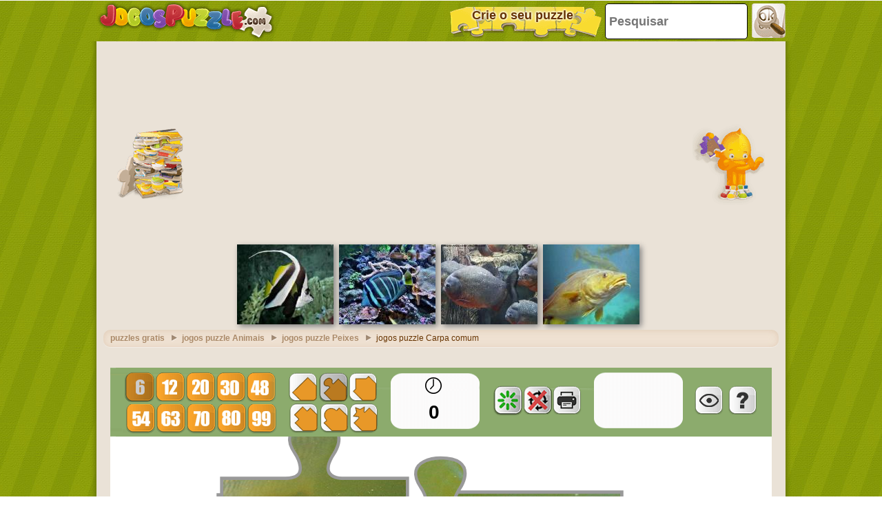

--- FILE ---
content_type: text/html; charset=utf-8
request_url: https://accounts.google.com/o/oauth2/postmessageRelay?parent=https%3A%2F%2Fwww.jogospuzzle.com&jsh=m%3B%2F_%2Fscs%2Fabc-static%2F_%2Fjs%2Fk%3Dgapi.lb.en.2kN9-TZiXrM.O%2Fd%3D1%2Frs%3DAHpOoo_B4hu0FeWRuWHfxnZ3V0WubwN7Qw%2Fm%3D__features__
body_size: 160
content:
<!DOCTYPE html><html><head><title></title><meta http-equiv="content-type" content="text/html; charset=utf-8"><meta http-equiv="X-UA-Compatible" content="IE=edge"><meta name="viewport" content="width=device-width, initial-scale=1, minimum-scale=1, maximum-scale=1, user-scalable=0"><script src='https://ssl.gstatic.com/accounts/o/2580342461-postmessagerelay.js' nonce="iSb4nOSWxetEb2ePXT78fw"></script></head><body><script type="text/javascript" src="https://apis.google.com/js/rpc:shindig_random.js?onload=init" nonce="iSb4nOSWxetEb2ePXT78fw"></script></body></html>

--- FILE ---
content_type: text/html; charset=utf-8
request_url: https://www.google.com/recaptcha/api2/aframe
body_size: 266
content:
<!DOCTYPE HTML><html><head><meta http-equiv="content-type" content="text/html; charset=UTF-8"></head><body><script nonce="XaHAaqPt6eJ0pY1YWAiWVA">/** Anti-fraud and anti-abuse applications only. See google.com/recaptcha */ try{var clients={'sodar':'https://pagead2.googlesyndication.com/pagead/sodar?'};window.addEventListener("message",function(a){try{if(a.source===window.parent){var b=JSON.parse(a.data);var c=clients[b['id']];if(c){var d=document.createElement('img');d.src=c+b['params']+'&rc='+(localStorage.getItem("rc::a")?sessionStorage.getItem("rc::b"):"");window.document.body.appendChild(d);sessionStorage.setItem("rc::e",parseInt(sessionStorage.getItem("rc::e")||0)+1);localStorage.setItem("rc::h",'1768999301469');}}}catch(b){}});window.parent.postMessage("_grecaptcha_ready", "*");}catch(b){}</script></body></html>

--- FILE ---
content_type: application/javascript; charset=utf-8
request_url: https://fundingchoicesmessages.google.com/f/AGSKWxXioXKNajbIsoVRLQYuaU_frsMk1LmNR1OT742jnUeUOhQW59gp8yIUHXh74QlOm05509Iix-zFJyoaJV4q3411HW2u2bFQtQjz2JiDdhtbsCTe5FulTU9n0qJ2TLo9_Z1YJhibqQLA0P3quHQJ8CMU0DJR7G603ktsPs9a_8PT-W23ukvkgdWA-1ib/_/adsfuse-/swfbin/ad3-/dynamicad?/adlabel./adsnew.
body_size: -1288
content:
window['d5cebc67-728b-4a17-a14b-f525163d88a0'] = true;